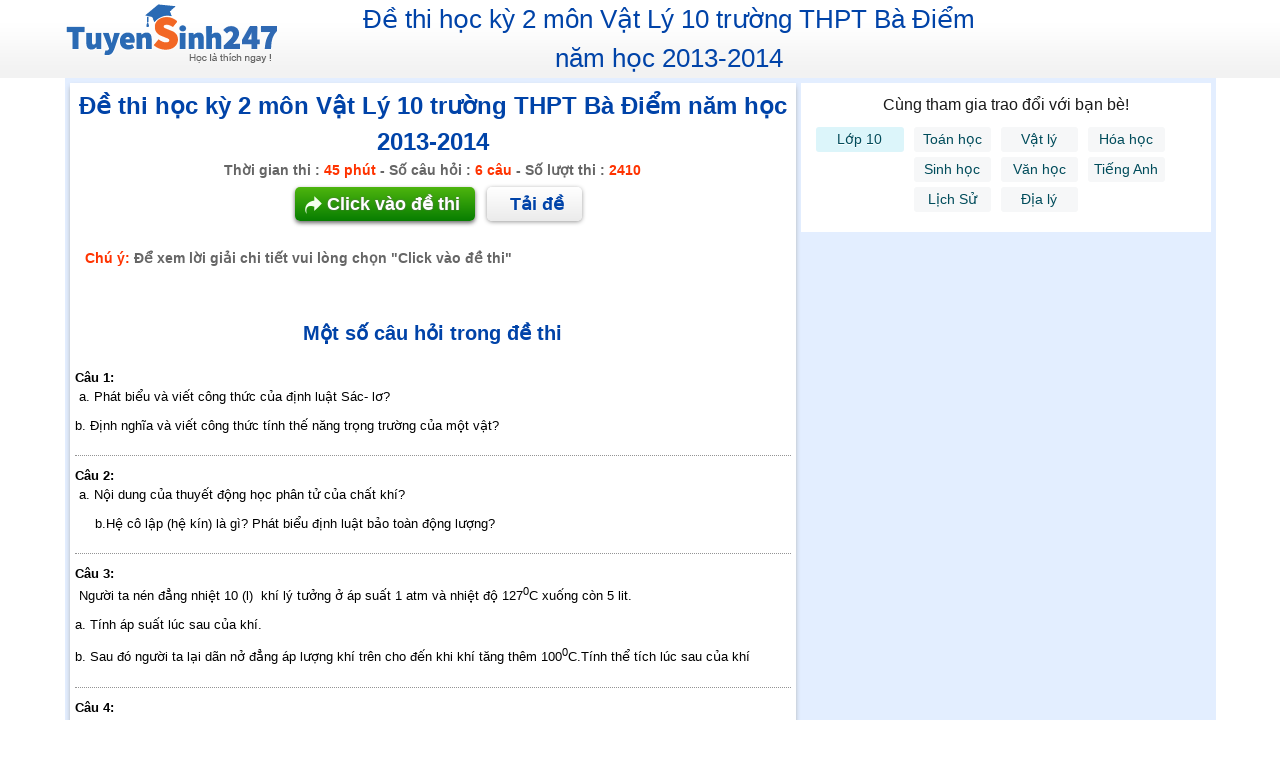

--- FILE ---
content_type: text/html; charset=UTF-8
request_url: https://tuyensinh247.com/de-thi-hoc-ky-2-mon-vat-ly-10-truong-thpt-ba-diem-nam-hoc-2013-2014-ec2310.html
body_size: 6998
content:
<!DOCTYPE html>
<html lang="vi">

<head>
    <meta name="csrf-token" content="24cfdc68743bc5e4970e1df15f0855b235cf6a9a" />
    <meta http-equiv="Content-Type" content="text/html; charset=utf-8" />
<title> Đề thi học kỳ 2 môn Vật Lý 10 trường THPT Bà Điểm năm học 2013-2014</title>
<meta name="keywords" content="thi thu dai hoc, thi thu thptqg, thi De thi hoc ky 2 lop 10 mon Ly, luyen thi De thi hoc ky 2 lop 10 mon Ly" />
<meta name="description" content=" Đề thi học kỳ 2 môn Vật Lý 10 trường THPT Bà Điểm năm học 2013-2014  Đề thi học kỳ 2 lớp 10 môn Lý bao gồm đầy đủ đáp án, lời giải chi tiết, có thể tải về" />
<meta name="robots" content="index,follow" />
<meta name="COPYRIGHT" content="Tuyensinh247.com - Luyen thi truc tuyen" />
<meta property="fb:app_id" content="270075126454916" />
<meta property="og:type" content="article" />
<meta property="article:author" content="https://tuyensinh247.com" />
<meta property="og:title" content=" Đề thi học kỳ 2 môn Vật Lý 10 trường THPT Bà Điểm năm học 2013-2014" />
<meta property="og:description" content=" Đề thi học kỳ 2 môn Vật Lý 10 trường THPT Bà Điểm năm học 2013-2014  Đề thi học kỳ 2 lớp 10 môn Lý bao gồm đầy đủ đáp án, lời giải chi tiết, có thể tải về" />
<meta name="viewport" content="width=device-width, initial-scale=1.0, maximum-scale=1.0, user-scalable=0">
    <meta property="og:url" content="https://tuyensinh247.com/de-thi-hoc-ky-2-mon-vat-ly-10-truong-thpt-ba-diem-nam-hoc-2013-2014-ec2310.html" />
<meta property="og:image" content="https://images.tuyensinh247.com/picture/2017/0217/ts247.png" />
    <link rel="canonical" href="/de-thi-hoc-ky-2-mon-vat-ly-10-truong-thpt-ba-diem-nam-hoc-2013-2014-ec2310.html" />
<link rel="image_src" href="https://images.tuyensinh247.com/picture/2017/0217/ts247.png" />
<link rel="stylesheet" type="text/css" href="/themes/style/style_49718.css" />
<link rel="stylesheet" type="text/css" href="/themes/style/taskbar_46504.css" />
<link rel="stylesheet" type="text/css" href="https://images.tuyensinh247.com/learning/js/colorbox/colorbox.css" />
<link rel="stylesheet" href="https://cdnjs.cloudflare.com/ajax/libs/font-awesome/4.3.0/css/font-awesome.min.css">
<link rel="stylesheet" type="text/css" href="/themes/style/style_dethionline.css?v=7.17" />
<style>
    .img_logo {
        width: 213px
    }

    #scroll_list_comment .innerWrap p.cm_content img {
        max-width: 100%;
        border-radius: 0;
        width: auto;
        height: auto
    }
</style>
<script>
    (function() {
        var _fbq = window._fbq || (window._fbq = []);
        if (!_fbq.loaded) {
            var fbds = document.createElement('script');
            fbds.async = true;
            fbds.src = '//connect.facebook.net/en_US/fbds.js';
            var s = document.getElementsByTagName('script')[0];
            s.parentNode.insertBefore(fbds, s);
            _fbq.loaded = true;
        }
        _fbq.push(['addPixelId', '1445046295739925']);
    })();
    window._fbq = window._fbq || [];
    window._fbq.push(['track', 'PixelInitialized', {}]);
</script>
<noscript><img height="1" width="1" alt="" style="display:none" src="https://www.facebook.com/tr?id=1445046295739925&amp;ev=PixelInitialized" /></noscript>        
    <!-- Custom GTM variables -->
    <script>
        window.dataLayer = window.dataLayer || [];
        window.dataLayer.push({
                                    'for_class' : '0'
        });
        
    </script>
    <!-- End Custom GTM variables -->

    <!-- Google Tag Manager -->
    <script>(function(w,d,s,l,i){w[l]=w[l]||[];w[l].push({'gtm.start':
    new Date().getTime(),event:'gtm.js'});var f=d.getElementsByTagName(s)[0],
    j=d.createElement(s),dl=l!='dataLayer'?'&l='+l:'';j.async=true;j.src=
    'https://www.googletagmanager.com/gtm.js?id='+i+dl;f.parentNode.insertBefore(j,f);
    })(window,document,'script','dataLayer','GTM-P374N4F');</script>
    <!-- End Google Tag Manager -->
</head>

<body>
        
    <!-- Google Tag Manager (noscript) -->
    <noscript><iframe src="https://www.googletagmanager.com/ns.html?id=GTM-P374N4F" height="0" width="0" style="display:none;visibility:hidden"></iframe></noscript>
    <!-- End Google Tag Manager (noscript) -->
    <script src="https://images.tuyensinh247.com/learning/js/jquery-1.7.2.min.js" type="text/javascript"></script>
    <script type="text/javascript" async src="https://images.tuyensinh247.com/learning/js/js_v1.js"></script>
    <script type="text/javascript" src="https://images.tuyensinh247.com/learning/js/colorbox/jquery.colorbox-min.js"></script>
    <script>
        $.ajaxSetup({
            data: {
                'YII_CSRF_TOKEN': '24cfdc68743bc5e4970e1df15f0855b235cf6a9a'
            },
        });
        $.ajaxPrefilter(function (options, originalOptions, jqXHR) {
            if (originalOptions.data instanceof FormData) { 
                originalOptions.data.append(csrfParamName, csrfParamValue); 
            }
        });
    </script>
    <script type="text/x-mathjax-config">
        MathJax.Hub.Config({
                displayAlign: "left",
                showMathMenu: false,
                "HTML-CSS": { scale: 100},
                "CommonHTML": { scale: 100},
                "SVG": { scale: 100},
                tex2jax: {
                       inlineMath: [ ['$','$'], ["\\(","\\)"] ]
                }
            });
        </script>
    <script type="text/javascript" async src="https://images.tuyensinh247.com/js/mathjax-2.7.0/MathJax.js?config=TeX-MML-AM_CHTML"></script>
    <div id="overlay"></div>
    <div id="wrapper">
        <script>
            function setCookie(cname, cvalue, exdays) {
                var d = new Date();
                d.setTime(d.getTime() + (exdays * 24 * 60 * 60 * 1000));
                var expires = "expires=" + d.toUTCString();
                document.cookie = cname + "=" + cvalue + "; " + expires + "; path=/";
            }

            function getCookie(cname) {
                var name = cname + "=";
                var ca = document.cookie.split(';');
                for (var i = 0; i < ca.length; i++) {
                    var c = ca[i];
                    while (c.charAt(0) === ' ')
                        c = c.substring(1);
                    if (c.indexOf(name) !== -1)
                        return c.substring(name.length, c.length);
                }
                return "";
            }

            function saveLastBuyFailItem(combo_course_id, course_id, topic_id, item_type, item_id) {
                var c_value = combo_course_id + "|" + course_id + "|" + topic_id + "|" + item_type + "|" + item_id;
                setCookie('_lbfi', c_value, 7 * 24);
            }

            function closePopupLogin() {
                $('#popup_login_dlg').hide();
                $('#overlay').html('');
            }

            function openPopupLogin() {
                $('#overlay').html('<div class="overlay"></div>');
                $.ajax({
                    url: '/eUser/popupLogin',
                    type: "GET",
                    success: function(resp) {
                        $('#popup_login_dlg').html(resp);
                        $('#popup_login_dlg').show();
                    }
                });
            }
        </script><div id="header">
    <div class="main clearfix">
        <div class="logo fl"><a href="https://tuyensinh247.com/" title="Trang chủ tuyensinh247.com"><span></span></a></div>
        <h1 class="fl"><span class="clblue"> Đề thi học kỳ 2 môn Vật Lý 10 trường THPT Bà Điểm năm học 2013-2014</span></h1>
    </div>
</div>
<div id="container">
    <div class="main clearfix" style="width: 1151px">
        <div class="content_wrap clearfix">
            <div class="left from_left" style="width: 731px">
                <div class="online_prof">
                    <div class="question pad5">
                        <div class="clearfix">
                            <p align="center" class="bottom"><strong class="clblue s24"> Đề thi học kỳ 2 môn Vật Lý 10 trường THPT Bà Điểm năm học 2013-2014</strong></p>
                        </div>
                        <div class="clearfix">
                            <p align="center" class="s14 cl666 bottom"><strong>Thời gian thi : </strong><strong class="clred">45 phút</strong> <strong>- Số câu hỏi :</strong> <strong class="clred">6 câu</strong> <strong>- Số lượt thi :</strong> <strong class="clred">2410</strong></p>
                        </div>
                        <div class="nobor clearfix">
                            <p align="center" class="pad10">
                                <a href="/thi-thu-de-thi-hoc-ky-2-mon-vat-ly-10-truong-thpt-ba-diem-nam-hoc-2013-2014-e2310.html" class="btn_green"> <strong class="ic_forward">Click vào đề thi</strong> </a> &nbsp;
                                                                    &nbsp;<a href="http://images.tuyensinh247.com/picture/learning/exam/TS247_Thi_thu_de_thi_hoc_ky_2_mon_vat_ly_10_truong_thpt_ba_diem_nam_hoc_2013_2014_2310_1420793276.pdf" class="btn_gray" download> <strong>Tải đề</strong> </a>
                                                            </p>
                            <p class="s14 cl666 pad10">
                                <strong class="clred">Chú ý: </strong> <strong>Để xem lời giải chi tiết vui lòng chọn "Click vào đề thi"</strong>
                            </p>

                            <p class="s14 cl666 pad10">
                                <h2 style="text-align: center"><strong class="clblue">Một số câu hỏi trong đề thi</strong></h2>
                            </p>
                                                                <div id="question_1" class="boder clearfix">
                                        <div class="filltext">
                                            <p><strong class="fl" style="display: flex;width:100%;">Câu 1: </strong> a. Phát biểu và viết công thức của định luật Sác- lơ?</p>
<p>b. Định nghĩa và viết công thức tính thế năng trọng trường của một vật? </p>
                                        </div>
                                    </div>
                                                                <div id="question_2" class="boder clearfix">
                                        <div class="filltext">
                                            <p><strong class="fl" style="display: flex;width:100%;">Câu 2: </strong> a. Nội dung của thuyết động học phân tử của chất khí?</p>
<p>     b.Hệ cô lập (hệ kín) là gì? Phát biểu định luật bảo toàn động lượng? </p>
                                        </div>
                                    </div>
                                                                <div id="question_3" class="boder clearfix">
                                        <div class="filltext">
                                            <p><strong class="fl" style="display: flex;width:100%;">Câu 3: </strong> Người ta nén đẳng nhiệt 10 (l)  khí lý tưởng ở áp suất 1 atm và nhiệt độ 127<sup>0</sup>C xuống còn 5 lit.</p>
<p>a. Tính áp suất lúc sau của khí.</p>
<p>b. Sau đó người ta lại dãn nở đẳng áp lượng khí trên cho đến khi khí tăng thêm 100<sup>0</sup>C.Tính thể tích lúc sau của khí</p>
                                        </div>
                                    </div>
                                                                <div id="question_4" class="boder clearfix">
                                        <div class="filltext">
                                            <p><strong class="fl" style="display: flex;width:100%;">Câu 4: </strong>  Một vật có khối lượng m trượt không vận tốc đầu từ đỉnh A của một mặt phẳng dài AB = 5m, nghiêng một góc 30<sup>0</sup> so với phương ngang, lấy g = 10m/s<sup>2</sup>.Bỏ qua ma sát trên mặt phẳng nghiêng. Chọn gốc thế năng tại chân của mặt phẳng nghiêng(tại B).</p>
<p>          a.Tính vận tốc của vật tại B. (Dùng định luật bảo toàn cơ năng)      </p>
<p>          b.Tới B vật tiếp tục chuyển động trên đường nằm ngang BC. Tại C vật có vận tốc 4m/s, Biết hệ số ma sát trên đường BC là μ = 0,2. Tìm quãng đường BC.( Áp dụng định lý về động năng)</p>
                                        </div>
                                    </div>
                                                                <div id="question_5" class="boder clearfix">
                                        <div class="filltext">
                                            <p><strong class="fl" style="display: flex;width:100%;">Câu 5: </strong>   Dành cho chương trình cơ bản</p>
<p>a.Phát biểu và viết công thức của nguyên lí I nhiệt động lực học? Cho biết quy ước về dấu của các đại lượng trong công thức của nguyên lí I nhiệt động lực học.</p>
<p>b.Áp dụng: Người ta truyền cho khí trong xy-lanh nhiệt lượng 150J. Khí nở ra thực hiện công 100J đẩy pit-tông lên. Tính độ biến thiên nội năng của khí? </p>
                                        </div>
                                    </div>
                                                                <div id="question_6" class="nobor clearfix">
                                        <div class="filltext">
                                            <p><strong class="fl" style="display: flex;width:100%;">Câu 6: </strong>Dành cho chương trình nâng cao</p>
<p>a.Phát biểu và viết biểu thức định luật Béc-nu-li cho ống dòng nằm ngang.</p>
<p>b.Một thanh trụ đường kính 5 cm làm bằng nhôm có suất Y-âng là E =7.10<sup>10 </sup>Pa. Thanh này đặt thẳng đứng trên một đế rất chắc để chống đỡ một mái hiên. Mái hiên tạo một lực nén thanh là 3450N. Hỏi độ biến dạng tỉ đối của thanh ∆l/l<sub>0</sub> là bao nhiêu?</p>
                                        </div>
                                    </div>
                                                    </div>
                    </div>
                </div>
            </div>
            <div class="right from_right">
                                <div class="category clearfix">
    <div class="top1 mab5 clearfix">
        <p class="cl1a s16 mab5">Cùng tham gia trao đổi với bạn bè!</p>

        <table width="100%" cellspacing="0" cellpadding="0" border="0" class="">
            <tbody>
                                        <tr>
                            <td width="18%" class="middle"><span class="subjects">Lớp 10</span></td>
                            <td width="82%">
                                <ul class="list_class">
                                    <li><a style="width: 75px;" rel="nofollow" href="https://www.facebook.com/groups/2000.Toanhoc.Tuyensinh247/" target="_blank">Toán học</a></li>
                                    <li><a style="width: 75px;" rel="nofollow" href="https://www.facebook.com/groups/2000.Vatly.Tuyensinh247/" target="_blank">Vật lý</a></li>
                                    <li><a style="width: 75px;" rel="nofollow" href="https://www.facebook.com/groups/2000.Hoahoc.Tuyensinh247/" target="_blank">Hóa học</a></li>
                                    <li><a style="width: 75px;" rel="nofollow" href="https://www.facebook.com/groups/2000.Sinhhoc.Tuyensinh247/" target="_blank">Sinh học</a></li>
                                    <li><a style="width: 75px;" rel="nofollow" href="https://www.facebook.com/groups/2000.Vanhoc.Tuyensinh247/" target="_blank">Văn học</a></li>
                                    <li><a style="width: 75px;" rel="nofollow" href="https://www.facebook.com/groups/2000.Tienganh.Tuyensinh247/" target="_blank">Tiếng Anh</a></li>
                                    <li><a style="width: 75px;" rel="nofollow" href="https://www.facebook.com/groups/2000.Lichsu.Tuyensinh247/" target="_blank">Lịch Sử</a></li>
                                    <li><a style="width: 75px;" rel="nofollow" href="https://www.facebook.com/groups/2000.Dialy.Tuyensinh247/" target="_blank">Địa lý</a></li>
                                </ul>
                            </td>
                        </tr>
                                    </tbody>
        </table>
    </div>
    <div class="table clearfix">

    </div>
</div>            </div>
        </div>
    </div>
</div>            
</div>
<script type="text/x-mathjax-config">
    MathJax.Hub.Config({tex2jax: {inlineMath: [['$','$'], ['\\(','\\)']]}});
</script>
<div id="popup_login_dlg"></div>
<div id="fb-root"></div>
<script>
    function cleanUserCache(){
        if (typeof(Storage) !== "undefined") {
            localStorage.removeItem("token");
            localStorage.removeItem("user_id");
            localStorage.removeItem("is_getInfo");
            localStorage.removeItem("new_question");
            localStorage.removeItem("avatar");
            localStorage.removeItem("mod_cat");
            localStorage.removeItem("mod_web_push");
            localStorage.removeItem("username");
        } else {
            console.log("Your browser not support localstorage, some function will not work");
        }
    }
    function openPopupExamWindow(url) {
        var height = 760;
        var width = 1050;
        var screenLeft = 0;
        var screenTop = 0;
        if (typeof window.screenLeft !== 'undefined') {
            screenLeft = window.screenLeft;
            screenTop = window.screenTop;
        } else if (typeof window.screenX !== 'undefined') {
            screenLeft = window.screenX;
            screenTop = window.screenY;
        }
        var left = screenLeft + ($(window).width() - width) / 2;
        var top = screenTop + ($(window).height() - height) / 2;
//        console.log('Open new window to easy view video!');
        w = window.open(url, "", 'directories=no,titlebar=no,toolbar=no,location=no,status=no,menubar=no,scrollbars=yes,resizable=no,width=' + width + ', height=' + height + ',left=' + left + ',top=' + top);
    }

    function sendGAEvent(categories, actions, label, value) {
        if ((typeof dataLayer !== 'undefined') && (dataLayer !== null)) {
            dataLayer.push({
                event: 'track-user-event',
                eventProps: {
                    category: categories,
                    action: actions,
                    label: label,
                    value: value
                }
            });
        } else {
            console.log('ts247: dataLayer is not initialized');
        }
    }
    var hasAuth = false;
    function isAuth(){
        return hasAuth;
    }
    var salgin = false;
    window.fbAsyncInit = function () {
        FB.init({
            appId: '467512623369531',
            xfbml: true,
            cookie: true,
            version: 'v18.0'
        });
        FB.getLoginStatus(function (response) {
            if ((!hasAuth) && (!salgin)) {
                if (response.status === 'connected') {
                    checkAutoLogin(response.authResponse.userID, response.authResponse.accessToken);
                } else if (response.status === 'not_authorized') {
                    console.log('User not authorize your app');
                    // but has not authenticated your app
                } else {
                    // the user isn't logged in to Facebook.
                    console.log('the user isn\'t logged in to Facebook.');
                }
            }
        });
    };

    (function (d, s, id) {
        var js, fjs = d.getElementsByTagName(s)[0];
        if (d.getElementById(id)) {
            return;
        }
        js = d.createElement(s);
        js.id = id;
        js.async = true;
        js.src = "https://connect.facebook.net/vi_VN/sdk.js#xfbml=1&version=v18.0&appId=467512623369531#xfbml=1&appId=467512623369531&version=v18.0";
        fjs.parentNode.insertBefore(js, fjs);
    }(document, 'script', 'facebook-jssdk'));
</script>
<script src="https://apis.google.com/js/platform.js" async defer>
    {
        lang: 'vi';
    }
</script>
 
    <script>
        function checkAutoLogin(user_id, token) {
            $.ajax({
                type: 'POST',
                url: '/eUserV3/facebook',
                data: {
                    id: user_id,
                    fbtk: token
                },
                success: function (msg) {
                    if (msg['status'] === 3) {
                        if(msg['is_create_new'] != undefined && msg['is_create_new'] >0 && (typeof ga !== 'undefined') && (ga !== null)){
                            ga('send', 'event', 'Account','RegisterFB','uid-'+msg['is_create_new'],1);
                        }
                        window.location.href = '/eUserV3/updateInfo';
                    } else if (msg['status'] === 2) {
                        console.log('Error when auto login');
                    } else {
                        if(msg['is_create_new'] != undefined && msg['is_create_new'] >0 && (typeof ga !== 'undefined') && (ga !== null)){
                            ga('send', 'event', 'Account','RegisterFB','uid-'+msg['is_create_new'],1);
                        }
                        if (!!msg['returnUrl']) {
                            if (msg['returnUrl'] === '/' || msg['returnUrl'] === '/index.php' || msg['returnUrl'] === '') {
                                location.reload();
                            } else {
                                window.location.href = msg['returnUrl'];
                            }
                        } else {
                            location.reload();
                        }
                    }
                }
            });
        }
    </script>
    
    <!-- Subiz -->
    <script>!function(s,u,b,i,z){var o,t,r,y;s[i]||(s._sbzaccid=z,s[i]=function(){s[i].q.push(arguments)},s[i].q=[],s[i]("setAccount",z),r=["widget.subiz.net","storage.googleapis"+(t=".com"),"app.sbz.workers.dev",i+"a"+(o=function(k,t){var n=t<=6?5:o(k,t-1)+o(k,t-3);return k!==t?n:n.toString(32)})(20,20)+t,i+"b"+o(30,30)+t,i+"c"+o(40,40)+t],(y=function(k){var t,n;s._subiz_init_2094850928430||r[k]&&(t=u.createElement(b),n=u.getElementsByTagName(b)[0],t.async=1,t.src="https://"+r[k]+"/sbz/app.js?accid="+z,n.parentNode.insertBefore(t,n),setTimeout(y,2e3,k+1))})(0))}(window,document,"script","subiz","acoxarajflzlhbc206c4")</script>
    <!-- End Subiz -->
        


<!-- Google Code for Remarketing Tag -->
<!--------------------------------------------------
Remarketing tags may not be associated with personally identifiable information or placed on pages related to sensitive categories. See more information and instructions on how to setup the tag on: http://google.com/ads/remarketingsetup
--------------------------------------------------->
<script type="text/javascript">
    /* <![CDATA[ */
    var google_conversion_id = 970517022;
    var google_custom_params = window.google_tag_params;
    var google_remarketing_only = true;
    /* ]]> */
</script>
<script type="text/javascript" src="//www.googleadservices.com/pagead/conversion.js">
</script>
<noscript>
<div style="display:inline;">
    <img height="1" width="1" style="border-style:none;" alt="" src="//googleads.g.doubleclick.net/pagead/viewthroughconversion/970517022/?value=0&amp;guid=ON&amp;script=0"/>
</div>
</noscript>
<!-- Google Code for Ad Optimizer -->
<script type="text/javascript">
/* <![CDATA[ */
var google_conversion_id = 835693780;
var google_custom_params = window.google_tag_params;
var google_remarketing_only = true;
/* ]]> */
</script>
<script type="text/javascript" src="//www.googleadservices.com/pagead/conversion.js">
</script>
<noscript>
<div style="display:inline;">
<img height="1" width="1" style="border-style:none;" alt="" src="//googleads.g.doubleclick.net/pagead/viewthroughconversion/835693780/?guid=ON&amp;script=0"/>
</div>
</noscript>

    <script async defer src="https://apis.google.com/js/api.js" onload="this.onload=function(){};handleClientLoad();" onreadystatechange="if (this.readyState === 'complete') this.onload()"></script>
    <script type="text/javascript" src="/themes/js/linked_social_account.js?v=12"></script>
    <script type="text/javascript" src="/themes/js/login_gg.js?v=8"></script>
    <script type="text/javascript" src="/themes/js/login_fb.js?v=7"></script>

</body>

</html>
